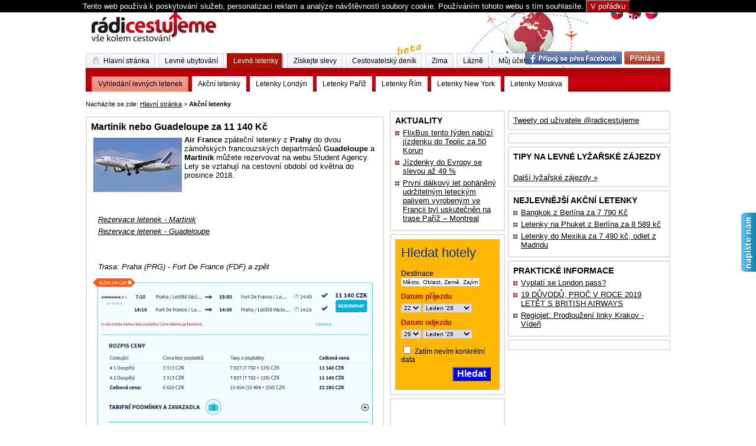

--- FILE ---
content_type: text/html; charset=UTF-8
request_url: https://www.radicestujeme.eu/akcni-letenky/martinik-za-11-140-kc
body_size: 33377
content:
<!DOCTYPE html PUBLIC "-//W3C//DTD XHTML 1.0 Transitional//EN" "https://www.w3.org/TR/xhtml1/DTD/xhtml1-transitional.dtd">
<html xmlns="https://www.w3.org/1999/xhtml" 
xmlns:fb="https://www.facebook.com/2008/fbml"
xml:lang="cs" lang="cs">
<head>
  <meta http-equiv="Content-Type" content="text/html; charset=utf-8" />
  <meta http-equiv="content-language" content="cs" />  <meta name="robots" content="index,follow" />
  <meta name="author" content="Daniel Česák - Studiografix" />
  <title>Martinik nebo Guadeloupe za 11 140 Kč | Rádi cestujeme | nejen levné letenky, ubytování, zimní pobyty</title>
  <meta name="description" content="Levné akční letenky a levné ubytování Paříž, Řím, Londýn, Brusel, Barcelona, Madrid, USA." />
  <meta name="keywords" content="cestování, letenky, levné, ubytování, hotely, paříž, londýn, praha" />
  <meta name="msvalidate.01" content="A72C1545DEA9EAC7A604397B16A8FCE4" />
  <meta name="majestic-site-verification" content="MJ12_37a48a18-27e1-44c9-aaa4-79ff2786724d">
  
  
  <script type="text/javascript" src="/layout/js/jquery.min.js?2"></script>
  <script type="text/javascript" src="/layout/js/jquery.livequery.js?2"></script>
  <script type="text/javascript" src="/layout/js/jquery-ui.js?2"></script>
  <script type="text/javascript" src="/layout/cz/js/jquery.lightbox.js?2"></script>
  <script type="text/javascript" src="/layout/js/basic.js?27"></script>
  <script type="text/javascript" src="/layout/js/web.js?40"></script>
  <script type="text/javascript" src="/layout/js/dg.js?6"></script>
  <script type="text/javascript" src="/layout/cz/js/web.js?4"></script>

  <script type="text/javascript" src="/layout/js/jquery-rating.js?5"></script>


  <link rel="stylesheet" type="text/css" href="/layout/basic.css?27" />
  <link rel="stylesheet" type="text/css" href="/layout/web.css?40" />
  <link rel="stylesheet" type="text/css" href="/layout/cz/css/lightbox.css?3" />
  <link rel="stylesheet" type="text/css" href="/layout/css/jquery-ui/jquery-ui.css?3" />


  <link rel="stylesheet" type="text/css" href="/layout/css/jquery-rating.css?3" />

  <link rel="shortcut icon" href="/layout/img/favicon.ico" type="image/x-icon" />
  <link rel="alternate" type="application/rss+xml" title="RSS comments" href="/rss/rss.xml" />


   <link rel="stylesheet" type="text/css" href="/layout/menu.css?3" />
   <script type="text/javascript" src="/layout/js/DropDownMenuX.js" ></script>
   
   <link rel="stylesheet" type="text/css" href="/layout/css/carousel/skin.css?9" />
   
                                                  
      <meta property="og:title" content="Martinik nebo Guadeloupe za 11 140 Kč | Rádi cestujeme | nejen levné letenky, ubytování, zimní pobyty"/>
   <meta property="og:type" content="activity"/>
   <meta property="og:url" content="https://www.radicestujeme.eu/akcni-letenky/martinik-za-11-140-kc"/>
   <meta property="og:image" content="https://www.radicestujeme.eu/layout/img/logo-big.png"/>
   <meta property="fb:app_id" content="187505196880"/> 
   <meta property="fb:admins" content="100000181440815"/> 
   
<script type="text/javascript" language="JavaScript"><!--
function HideContent(d) {
document.getElementById(d).style.display = "none";
}
function ShowContent(d) {
document.getElementById(d).style.display = "block";
}
function ReverseDisplay(d) {
if(document.getElementById(d).style.display == "none") { document.getElementById(d).style.display = "block"; }
else { document.getElementById(d).style.display = "none"; }
}
//--></script>


    
</head>

<body>

  
    <div class="eu-cookies" n:if="empty($_COOKIE[eu-cookies])"><div class="eu-cookmid">
                Tento web používá k poskytování služeb, personalizaci reklam a analýze
                návštěvnosti soubory cookie. Používáním tohoto webu s tím souhlasíte.
                <button>V pořádku</button>
            
            </div> </div>
            <noscript><style>.eu-cookies { display:none }</style></noscript>
          
  

 <script>
$('.eu-cookies button').click(function() {
    var date = new Date();
    date.setFullYear(date.getFullYear() + 10);
    document.cookie = 'eu-cookies=1; path=/;domain=.radicestujeme.eu; expires=' + date.toGMTString();
    $('.eu-cookies').hide();
});

</script>

<div id="main">


    <div id="header">
  
     
		<a href="https://www.radicestujeme.eu/" class="hlink"><img src="/layout/img/logo-big.png" alt="" /></a>

	<div style="position:absolute;top:10px; right:20px;">
	<a href="https://www.radicestujeme.eu/" title="Česky"><img src="/layout/img/flag-cz.png" alt="Česky"/></a>
	<a href="https://www.radicestujeme.eu/en/" title="English"><img src="/layout/img/flag-en.png" alt="English"/></a>
		<a href="https://www.radicestujeme.eu/pl/" title="Polski"><img src="/layout/img/flag-pl.png" alt="Polski"/></a>

	</div>


    </div>


	








<div id="middle">


<div class="tiny-nav">
Nacházíte se zde:
<a href="/" title="Hlavní stránka">Hlavní stránka</a> <span>&gt;</span>
<strong>Akční letenky</strong>
 &nbsp;&nbsp;&nbsp;&nbsp; <script async src="//pagead2.googlesyndication.com/pagead/js/adsbygoogle.js"></script>
<!-- textovy_radek -->
<ins class="adsbygoogle"
     style="display:inline-block;width:468px;height:15px"
     data-ad-client="ca-pub-8607047751938950"
     data-ad-slot="1274275625"></ins>
<script>
(adsbygoogle = window.adsbygoogle || []).push({});
</script>
</div>	

	
<div id="snippet--flashsnippet">	
</div>

	 	
	
	

    <div id="center-column" class="normal">


 
	<div class="promo">


	</div>
                 
	




<div class="frame">
<h1>Martinik nebo Guadeloupe za 11 140 Kč</h1>
<p style="margin-bottom: 0cm"><strong><img style="float: left; margin: 4px;" src="/img/exphoto/airplane-1163713_12801.jpg" alt="" width="150" />Air France</strong> zp&aacute;tečn&iacute; letenky z <strong>Prahy</strong> do dvou z&aacute;mořsk&yacute;ch francouzsk&yacute;ch departm&aacute;nů <strong>Guadeloupe</strong> a <strong>Martinik</strong> můžete rezervovat na webu Student Agency. Lety se vztahuj&iacute; na cestovn&iacute; obdob&iacute; od května do prosince 2018. <span><!--break--></span></p>
<p>&nbsp;</p>
<p>&nbsp;</p>
<p>&nbsp;</p>
<p><em>&nbsp;&nbsp; <a href="https://letenky.studentagency.cz/booking/nabidka-letenek?bookingStateId=c5fd63fe-0401-4cbe-b7ab-0822d19f663e" target="_blank">Rezervace letenek - Martinik<br /></a></em></p>
<p><em>&nbsp;&nbsp; <a href="https://letenky.studentagency.cz/booking/nabidka-letenek?bookingStateId=6c08575f-d8cb-4596-ae61-92410f7347b4" target="_blank">Rezervace letenek - Guadeloupe</a></em></p>
<p><em><br /></em></p>
<p>&nbsp;</p>
<p>&nbsp;<em>&nbsp; Trasa: Praha (PRG) - Fort De France (FDF) a zpět</em></p>
<p><img src="/img/exphoto/vtr.png" alt="" width="486" /></p>
<p>&nbsp;</p>
<p>&nbsp;</p>

<div style="margin-top:15px;">

<div class="f-l insertedby">

Vložil/a: Daniel Česák 09.02.2018
</div>





<div class="f-r">
		<iframe scrolling="no" frameborder="0" style="display:block;vertical-align: middle; overflow: hidden; width: 130px; height: 21px;" allowtransparency="true" src="https://www.facebook.com/plugins/like.php?href=https://www.radicestujeme.eu/akcni-letenky/martinik-za-11-140-kc&amp;layout=button_count&amp;show_faces=true&amp;width=130&amp;action=like&amp;colorscheme=light&amp;height=21"></iframe>
	<div class="clear"><!--  --></div>
</div>

<div class="f-r">
		<script type="text/javascript" src="https://apis.google.com/js/plusone.js"></script><g:plusone size="medium"></g:plusone>
	<div class="clear"><!--  --></div>
</div>

<div class="f-r">
		<a href="https://twitter.com/share" class="twitter-share-button" data-url="https://www.radicestujeme.eu/akcni-letenky/martinik-za-11-140-kc" data-text="Martinik nebo Guadeloupe za 11 140 Kč | Rádi cestujeme | nejen levné letenky, ubytování, zimní pobyty" data-count="horizontal">Tweet</a>
	<script type="text/javascript" src="https://platform.twitter.com/widgets.js"></script>

</div>

<div class="clear"><!--  --></div>




<div class="socialbookmarks">

<ul>

</ul>


<div class="clear"><!--  --></div>






</div>

<br/><br/>
<div>
	Článek je zařazen v těchto kategoriích:

<form action="/akcni-letenky/martinik-za-11-140-kc?do=subscribeCategoryForm-submit" method="post" id="frm-subscribeCategoryForm">

<table>
<tr>
	<th><label onclick="document.getElementById(this.htmlFor).focus();return false" for="frmsubscribeCategoryForm-categories"></label></th>

	<td><select onfocus="this.onmousewheel=function(){return false}" name="categories[]" id="frmsubscribeCategoryForm-categories" multiple="multiple"><option value="76" selected="selected">Akční letenky</option></select></td>
</tr>
</table>

<div><input type="hidden" name="url" id="frmsubscribeCategoryForm-url" value="akcni-letenky/martinik-za-11-140-kc" /></div>
</form>

	Abyste mohli články z těchto kategorií odebírat, musíte být přihlášen/a.
</div>



</div>



</div>



   

    </div>
   
    <div id="right-column2">
    

		
	
   <div class="block">

           <a class="twitter-timeline"  href="https://twitter.com/radicestujeme" data-widget-id="649273349722480640">Tweety od uživatele @radicestujeme</a>
            <script>!function(d,s,id){var js,fjs=d.getElementsByTagName(s)[0],p=/^http:/.test(d.location)?'http':'https';if(!d.getElementById(id)){js=d.createElement(s);js.id=id;js.src=p+"://platform.twitter.com/widgets.js";fjs.parentNode.insertBefore(js,fjs);}}(document,"script","twitter-wjs");</script>          
     </div>
  
	
  
  	
  
	<div class="block">
	
 
 
  <div id="__widget-target__" data-lang="cs" data-currency="czk" data-affilid="radicestujeme"></div>
<script id="skywidget" src="//s3-eu-west-1.amazonaws.com/widgets.skypicker.com/skypicker-widget/js/skywidget.js?affilid=radicestujeme" type="text/javascript"></script> 
 
 
      
	 <div class="clear"><!--  --></div>
	 </div>
	 
	 
	<div class="block">
		<h2>Tipy na levné lyžařské zájezdy</h2>



		
		<br/>
		<a href="https://www.radicestujeme.eu/zima/lyzarske-zajezdy/" title="Zimní lyžařské zájezdy">Další lyžařské zájezdy &#187;</a>

	</div>	
	
	
<div class="block">
	
	<h2>Nejlevnější akční letenky</h2>

  
	<ul>	
	<li>
	<a href="/akcni-letenky/bangkok-z-berlina" >Bangkok z Berlína za 7 790 Kč</a>
	</li>
	<li>
	<a href="/akcni-letenky/doba-letu-berlin-phuket" >Letenky na Phuket z Berlína za 8 589 kč</a>
	</li>
	<li>
	<a href="/akcni-letenky/letenky-do-mexika-doba-letu-cancun" >Letenky do Mexika za 7 490 kč, odlet z Madridu</a>
	</li>
	</ul>

	<div class="clear"><!--  --></div>
</div>


   


<div class="block">
	
	<h2>Praktické informace</h2>

  
	<ul>	
	<li>
	<a href="/vyplati-se-london-pass" >Vyplatí se London pass?</a>
	</li>
	<li>
	<a href="/proc-letet-s-british-airways" >19 DŮVODŮ, PROČ V ROCE 2019 LETĚT S BRITISH AIRWAYS</a>
	</li>
	<li>
	<a href="/regiojet-prodlouzeni-linky-krakow-viden" >Regiojet: Prodloužení linky Krakov - Vídeň </a>
	</li>
	</ul>

	<div class="clear"><!--  --></div>
</div>


   	<div class="block">
          <div class="fb-page" data-href="https://www.facebook.com/radicestujeme" 
          data-width="265" data-hide-cover="false" data-show-facepile="false"
          data-show-posts="true"></div>
  </div>
  
    </div>





    <div id="right-column">

    


		
	
	
	
	 
	  
   <? echo "$banner[$random_index]" ?>
	
<div class="block">
	
	<h2>Aktuality</h2>

  
	<ul>	
	<li>
	<a href="/cesko/flixbus-do-teplic-levne" >FlixBus tento týden nabízí jízdenku do Teplic za 50 Korun </a>
	</li>
	<li>
	<a href="/aktuality/regiojet-jizdenky-slevy" >Jízdenky do Evropy se slevou až 49 %</a>
	</li>
	<li>
	<a href="/nove-palivo-pro-letadla" >První dálkový let poháněný udržitelným leteckým palivem  vyrobeným ve Francii byl uskutečněn na trase Paříž – Montreal </a>
	</li>
	</ul>

	<div class="clear"><!--  --></div>
</div>

	
	
	
	
	
  
  <div class="block">
<div class="booking-hotels">

<form id="bookingfrm" name="bookingfrm" action="https://www.booking.com/searchresults.html?lang=cs&selected_currency=CZK" method="get" target="_blank">
<input type="hidden" name="aid" value="329275" />
<input type="hidden" name="error_url" value="https://www.booking.com/?aid=329275;" />
<input type="hidden" name="si" value="ai,co,ci,re,di" />
<input type="hidden" name="label" value="" />

<input type="hidden" name="lang" value="cs" />
<input type="hidden" name="ifl" value="" />


<h3>Hledat hotely</h3>
<div class="part">
    <span>Destinace</span>
    <input type="text" id="destination" name="ss" value="" title="Město, Oblast, Země, Zajímavost, Hotel, ..." onfocus="bookRemTitle(this);" onblur="bookAddTitle(this);"/>
</div>

<div class="part">

<p>Datum příjezdu</p>

    <select id="b_checkin_day" name="checkin_monthday">
        <option value="1">1</option><option value="2">2</option><option value="3">3</option><option value="4">4</option><option value="5">5</option><option value="6">6</option><option value="7">7</option><option value="8">8</option><option value="9">9</option><option value="10">10</option><option value="11">11</option><option value="12">12</option><option value="13">13</option><option value="14">14</option><option value="15">15</option><option value="16">16</option><option value="17">17</option><option value="18">18</option><option value="19">19</option><option value="20">20</option><option value="21">21</option><option value="22">22</option><option value="23">23</option><option value="24">24</option><option value="25">25</option><option value="26">26</option><option value="27">27</option><option value="28">28</option><option value="29">29</option><option value="30">30</option><option value="31">31</option>
    </select>
    <select id="b_checkin_month" name="checkin_year_month">
        <option value="aa">month</option>
    </select>
</div>

<div class="part">
<p>Datum odjezdu</p>

    <select id="b_checkout_day" name="checkout_monthday">
        <option value="1">1</option><option value="2">2</option><option value="3">3</option><option value="4">4</option><option value="5">5</option><option value="6">6</option><option value="7">7</option><option value="8">8</option><option value="9">9</option><option value="10">10</option><option value="11">11</option><option value="12">12</option><option value="13">13</option><option value="14">14</option><option value="15">15</option><option value="16">16</option><option value="17">17</option><option value="18">18</option><option value="19">19</option><option value="20">20</option><option value="21">21</option><option value="22">22</option><option value="23">23</option><option value="24">24</option><option value="25">25</option><option value="26">26</option><option value="27">27</option><option value="28">28</option><option value="29">29</option><option value="30">30</option><option value="31">31</option>
    </select>
    <select id="b_checkout_month" name="checkout_year_month">
        <option value="aa">month</option>
    </select>
</div>

<div class="part">
    <input id="availcheck" type="checkbox" name="idf" value="on" />
    <label id="labfor" for="availcheck">Zatím nevím konkrétní data</label>
</div>

<div class="book-submit">
    <button type="submit">Hledat</button>
</div>

</form>
</div>

<script type="text/javascript">

function addzero( value ) {
      while( value.length<2 ) value = String("0") + value;
      return value;
}
function bookRemTitle(obj) {
    if (obj.value == obj.getAttribute('title')) {
        obj.value = '';
    }
}
function bookAddTitle(obj) {
    if (!obj.value) {
        obj.value = obj.getAttribute('title');
    }
}

var monthArray=new Array("Leden","Únor","Březen","Duben","Květen","Červen","Červenec","Srpen","Září","Říjen","Listopad","Prosinec");
var today = new Date();
var month= today.getMonth();
var year = today.getFullYear()%100;
var fullYear=today.getFullYear();
year=new String(year);
year=addzero(year);
var countMonth=month;
var strOption = '';
for(var i=0;i<12;i++,countMonth++){
    if(countMonth%12==0 && i>0){
       countMonth=0;
       year++;
       year=new String(year);
       year=addzero(year);
       fullYear++;
    }
    strOption = strOption + "<"+"option value=\""+fullYear+"-"+(countMonth+1)+"\">"+monthArray[countMonth]+" '"+year+"<"+"/option>";
}
// po nacteni strankz
$(document).ready(function(){
    $("#b_checkin_month").html(strOption);
    $("#b_checkout_month").html(strOption);
    $("#b_checkin_day").val(today.getDate());


	dateString = today.getFullYear()+'/'+today.getMonth()+1+'/'+(today.getDate()+7);
    newToDate = new Date(dateString);
    //alert(  myDate.getDate() + ' ' + (myDate.getMonth()+1) + ' ' +myDate.getFullYear()  );
    $("#b_checkout_day").val(newToDate.getDate());
    $("#b_checkout_month").val(newToDate.getFullYear()+'-'+(newToDate.getMonth()+1));
    $("#bookingfrm #destination").val($("#bookingfrm #destination").attr('title'));

});

</script>
	</div>
  
	<div class="block">

<div>







<script async src="//pagead2.googlesyndication.com/pagead/js/adsbygoogle.js"></script>
<!-- Banner 160x600 -->
<ins class="adsbygoogle"
     style="display:inline-block;width:160px;height:600px"
     data-ad-client="ca-pub-8607047751938950"
     data-ad-slot="7087783621"></ins>
<script>
(adsbygoogle = window.adsbygoogle || []).push({});
</script>



<div class="clear"><!--  --></div>

</div>	</div>


	

	<div class="block">
<p>
Prohlédněte si <a href="https://www.hauzi.cz/chaty-chalupy/" title="chaty a chalupy"> chaty a chalupy</a> na pronájem v krásném prostředí Česka a Slovenska. Tipy na výlety a noclehy najdete u nás v sekci <a href="https://www.hauzi.cz/" title="ubytování"> ubytování</a>. Dovolenou u vody Vám nabízí ubytování Lipno <a href="https://www.hauzi.cz/lipno/" title="ubytování Lipno"> ubytování Lipno</a>.
</p> 

	</div>
	


					<div class="block"><a href="//www.radicestujeme.eu/content/vyhledavac-nejlevnejsich-letu"><img src="/img/reklama/banner-radicestujeme03.gif" title="Akční letenky"></a></div>
		<div class="block">
                         
		<ul>
									<li><a href="https://www.radicestujeme.eu/content/italie-snih" title="Aktuální stav sněhové pokrývky na italských horách">Stav sněhu Itálie</a></li>
			<li><a href="https://www.radicestujeme.eu/content/zima/rakousko/snehove-zpravodajstvi-rakousko" title="Aktuální stav sněhové pokrývky na rakouských horách">Stav sněhu Rakousko</a></li>
			<li><a href="https://www.radicestujeme.eu/zima/skiarealy" title="Informace o skiareálech">Skiareály</a></li>
			<li><a href="https://www.radicestujeme.eu/content/vyhledavac-nejlevnejsich-letu" title="Vyhledávač nejlevnějších letů">Vyhledávač letů</a></li>
						<li><a href="https://www.radicestujeme.eu/letiste" title="Informace o letištích">Letiště</a></li>
			<li><a href="https://www.radicestujeme.eu/zajimave-weby" title="Zajímavé weby">Zajímavé weby</a></li>
			
		</ul>
	</div>

	  	    <div class="block blockcenter">
      <a href="https://exotika.invia.cz/?aid=3647576" rel="nofollow" target="blank"><img src="/img/banner_radi.jpg" title="Zájezdy za exotikou" ></a>
    </div>



    </div>






    <div class="clear"><!-- --></div>

</div>







<div id="footer">
	<div>


		<!-- statistika toplist -->
	<a href="https://ssl.toplist.cz/">
	<script language="JavaScript" type="text/javascript">
	<!--
	document.write ('<img src="https://ssl.toplist.cz/dot.asp?id=922451&http='+escape(document.referrer)+'&wi='+escape(window.screen.width)+'&he='+escape(window.screen.height)+'&cd='+escape(window.screen.colorDepth)+'&t='+escape(document.title)+'" width="1" height="1" border=0 alt="TOPlist" />');
	//--></script>
	</a>
	<noscript><img src="https://ssl.toplist.cz/dot.asp?id=922451" border="0" alt="TOPlist" width="1" height="1" /></noscript>

	<!-- statistika toplist -->

	</div>



<div class="footer-rek-1">



</div>







<a href="https://www.radicestujeme.eu/rss/"><img src="/layout/img/rss-icon.png" class="rss-icon" alt=""/></a>

	<div class="footer-in1">

		<a href="https://www.radicestujeme.eu/kontakt">Kontakt</a>
		 |
		<a href="https://www.radicestujeme.eu/podminky">Podmínky použití</a> |
		<a href="https://www.radicestujeme.eu/reklama">Reklama</a>
		|

		<a href="https://www.facebook.com/radicestujeme" target="_blank">Facebook</a>

		<p>
		Copyright &copy; 2009 - 2026 Rádi cestujeme. All Rights Reserved.
		</p>
	</div>

	<div class="footer-in2">
		Designed by <a href="https://studiografix.cz/" target="_blank">Studio Grafix</a>.
	</div>
           
</div>









<div class="menu-top">


<div id="menu22" >



	<ul>
		<li>
			<div class=" divitem1 
			
			
			 "><a class="item1" href="https://www.radicestujeme.eu/" title="Rádi cestujeme"><span class="homeicon"><!--  --></span> Hlavní stránka</a></div>
			<div class="tabs2 
			
			
			
			 " id="firstmenu">
			<ul>
				<li class=" divitem2 "><a href="https://www.radicestujeme.eu/" title="Rádi cestujeme" class="item2">Vítejte</a></li>
				<li class=" divitem2 "><a href="https://www.radicestujeme.eu/category/clanky/zeme/" title="Země" class="item2 ">Země</a></li>
				<li class=" divitem2 "><a href="https://www.radicestujeme.eu/category/clanky/prakticke-rady"/ title="Praktické rady" class="item2">Praktické rady</a></li>
				<li class=" divitem2 "><a href="https://www.radicestujeme.eu/aktuality/" title="Aktuality" class="item2">Aktuality</a></li>
				<li class=" divitem2 "><a href="https://www.radicestujeme.eu/category/clanky/tipy/" title="Tipy na výlety" class="item2 ">Tipy na výlety</a></li>
        <li class=" divitem2 "><a href="https://www.radicestujeme.eu//cesko/" title="Tipy na výlety v Česku" class="item2 ">Česko</a></li>
				<li class=" divitem2 "><a href="https://www.radicestujeme.eu/cestopisy/" title="Cestopisy" class="item2 ">Cestopisy</a></li>
				<li class=" divitem2 "><a href="https://www.radicestujeme.eu/category/clanky/cykloturistika/" title="Cykloturistika" class="item2 ">Cykloturistika</a></li>
				<li class=" divitem2 "><a href="https://www.radicestujeme.eu/letiste/" title="Letiště" class="item2 ">Letiště</a></li>
				<li class=" divitem2 "><a href="https://www.radicestujeme.eu/ostatni/" title="Ostatní články" class="item2 ">Ostatní články</a></li>
			</ul>
			</div>
		</li>
		<li>
			<div class=" divitem1 
			
			
			"><a class="item1 " href="https://www.radicestujeme.eu/levne-ubytovani/" title="Levné ubytování">Levné ubytování</a></div>
			<div class="tabs2 
			
			
			">
			<ul>
				<li class=" divitem2 "><a href="https://www.radicestujeme.eu/levne-ubytovani/" title="Vyhledání levného ubytování" class="item2">Vyhledání levného ubytování</a></li>
				<li class=" divitem2 "><a href="https://www.radicestujeme.eu/akcni-ubytovani/" title="Akční ubytování" class="item2">Akční ubytování</a></li>
								
				<li class=" divitem2"><a href="https://www.radicestujeme.eu/levne-ubytovani/zeme/velka-britanie/londyn/" title="Ubytování Londýn" class="item2">Ubytování Londýn</a></li>
				<li class=" divitem2"><a href="https://www.radicestujeme.eu/levne-ubytovani/zeme/francie/pariz/" title="Ubytování Paříž" class="item2">Ubytování Paříž</a></li>
				<li class=" divitem2"><a href="https://www.radicestujeme.eu/levne-ubytovani/zeme/ceska-republika/praha/" title="Ubytování Praha" class="item2">Ubytování Praha</a></li>
				<li class=" divitem2"><a href="https://www.radicestujeme.eu/levne-ubytovani/zeme/italie/rim/" title="Ubytování Řím" class="item2">Ubytování Řím</a></li>
			</ul>
			</div>
		</li>
		<li>
			<div class=" divitem1 
			
			selected
			"><a class="item1 " href="https://www.radicestujeme.eu/akcni-letenky/nejlevnejsi-letenky/" title="Levné letenky">Levné letenky</a></div>
			<div class="tabs2 
			
			selected
			">
			<ul>
				<li class=" divitem2 "><a href="https://www.radicestujeme.eu/akcni-letenky/nejlevnejsi-letenky/" title="Vyhledání levných letenek" class="item2">Vyhledání levných letenek</a></li>
				<li class=" divitem2 selected"><a href="https://www.radicestujeme.eu/akcni-letenky" title="Akční letenky" class="item2">Akční letenky</a></li>
				<li class=" divitem2 selected"><a href="https://www.radicestujeme.eu/letenky-londyn" title="Levné letenky do Londýna" class="item2">Letenky Londýn</a></li>
				<li class=" divitem2 selected"><a href="https://www.radicestujeme.eu/letenky-pariz" title="Levné letenky do Paříže" class="item2">Letenky Paříž</a></li>
				<li class=" divitem2 selected"><a href="https://www.radicestujeme.eu/letenky-rim" title="Levné letenky do Říma" class="item2">Letenky Řím</a></li>
				<li class=" divitem2 selected"><a href="https://www.radicestujeme.eu/letenky-new-york" title="Levné letenky do New Yorku" class="item2">Letenky New York</a></li>
				<li class=" divitem2 selected"><a href="https://www.radicestujeme.eu/letenky-moskva" title="Levné letenky do Moskvy" class="item2">Letenky Moskva</a></li>
			</ul>
			</div>
		</li>
		
		
		<li>
			<div class=" divitem1 "><a class="item1 " href="https://www.radicestujeme.eu/slevy/hromadne-slevy-dnes/" title="Získejte slevy">Získejte slevy</a></div>
			<div class="tabs2 ">
			<ul>
				<li class=" divitem2 "><a href="https://www.radicestujeme.eu/slevy/hromadne-slevy-dnes/" title="Hromadné slevy dnes" class="item2">Slevy dnes</a></li>
			</ul>
			</div>
		</li>
		<li>
			<div class=" divitem1 "><a class="item1 " href="https://www.radicestujeme.eu/denik/" title="Cestovatelský deník" style="position:relative;">Cestovatelský deník<img src="/layout/img/beta.png" alt="" style="position:absolute;top:-20px;right:0px;z-index:2000;"/></a></div>
			<div class="tabs2 ">
			<ul>
				<li class=" divitem2 "><a href="https://www.radicestujeme.eu/denik/" title="Cestovatelský deník" class="item2">Cestovatelský deník</a></li>
				<li class=" divitem2 "><a href="https://www.radicestujeme.eu/denik/cestovatelsky-denik/" title="Cestovatelský deník" class="item2 ">Můj deník</a></li>
			</ul>
			</div>
		</li>
		
		
		<li>
			<div class=" divitem1 
			
			"><a class="item1 " href="https://www.radicestujeme.eu/zima/lyzarske-zajezdy/" title="Zima - lyžařské zájezdy">Zima</a></div>
			<div class="tabs2 
			
			">
			<ul>
				<li class=" divitem2 "><a href="https://www.radicestujeme.eu/zima/lyzarske-zajezdy/" title="Lyžařské zájezdy" class="item2">Vyhledání lyžařských zájezdů</a></li>
				<li class=" divitem2 "><a href="https://www.radicestujeme.eu/zima/skiarealy/" title="Skiareály" class="item2">Skiareály</a></li>
				<li class=" divitem2 "><a href="https://www.radicestujeme.eu/zima/skiarealy/rakousko" title="Skiareály v Rakousku" class="item2">Skiareály v Rakousku</a></li>
				<li class=" divitem2 "><a href="https://www.radicestujeme.eu/zima/tipy-na-levne-lyzovani" title="Tipy na levné lyžování" class="item2">Tipy na levné lyžování</a></li>
				
				<li class=" divitem2"><a href="https://www.radicestujeme.eu/zima/lyzarske-zajezdy/zeme/rakousko/" title="Lyžování v Rakousku" class="item2">Lyžování v Rakousku</a></li>
				<li class=" divitem2"><a href="https://www.radicestujeme.eu/zima/lyzarske-zajezdy/zeme/italie/" title="Lyžování v Itálii" class="item2">Lyžování v Itálii</a></li>
				<li class=" divitem2"><a href="https://www.radicestujeme.eu/zima/lyzarske-zajezdy/zeme/francie/" title="Lyžování ve Francii" class="item2">Lyžování ve Francii</a></li>
			</ul>
			</div>
		</li>
		
		<li>
      <div class=" divitem1 
			
			"><a class="item1 " href="/seznam-ceskych-lazni" title="Lázeňské pobyty">Lázně</a></div>
    </li>
		
		
		
		<li>
			<div class=" divitem1 "><a class="item1 " href="https://www.radicestujeme.eu/user/" title="Rádi cestujeme">Můj účet</a></div>
			<div class="tabs2 ">
			<ul>
				<li class=" divitem2 "><a href="https://www.radicestujeme.eu/user/" title="Uživatel" class="item2">Hlavní stránka uživatele</a></li>
				<li class=" divitem2 
				
				
				
				
				"><a href="https://www.radicestujeme.eu/user/settings/" title="Nastavení" class="item2">Nastavení</a></li>
				<li class=" divitem2 "><a href="https://www.radicestujeme.eu/user/friends/" title="Přátelé" class="item2">Přátelé</a></li>
				
			</ul>
			</div>
		</li>
	
	</ul>






<script type="text/javascript">
var menuTabs2showed = false;
$('.tabs2').each(function(index) {
    if ($(this).css('display') == 'block') menuTabs2showed = true;
});
if (!menuTabs2showed) $("#firstmenu").css('display','block');
</script>


</div>

</div>

	<div class="menu-top-2">




	
	<a href="https://www.radicestujeme.eu/user/loginfb/" class="fblogin"><img src="/layout/img/fb-login-cz.png" alt="Facebook login" /></a>
	<a href="/user/login/"><img src="/layout/img/login-cz.png" alt="Login" /></a>
	
		</div>





</div>
<script type="text/javascript" src="/layout/js/jquery.tabslider.js"></script>

<div>



	
<div id="userTab2" class="userTab"  style="height:60px;">
	<a class="userTabHandle2" href="#"><!--  --></a>
	<div class="userTabBody">
	<img src="/layout/img/close.png" alt="Zavřít" title="Zavřít" class="f-r pointer userTabOpener2">
	<a href="/ajreq/?w=4&amp;lang=cz" class="modalhref">Máte dotaz?</a>
	<br/><br/>
	<a href="/ajreq/?w=4&amp;lang=cz" class="modalhref">Něco nefunguje?</a>
	<br/><br/>
	<a href="/ajreq/?w=4&amp;lang=cz" class="modalhref">Cokoliv ...</a>
	</div>
</div>
<script type="text/javascript">
$(document).ready(function(){
	$('#userTab2').tabSlideOut({
        tabHandle: '.userTabHandle2',
        toggleButton: '.userTabOpener2',
        pathToTabImage: '/layout/img/usertab/usertabFeedback-cz.png',
        imageHeight: '100px',
        imageWidth: '25px',
        tabLocation: 'right',
        speed: 200,
        //action: 'hover',
        action: 'click',
        topPos: ($(window).height()-360)+'px',
        fixedPosition: true
    });    
});
</script>


</div>






<script type="text/javascript">
var gaJsHost = (("https:" == document.location.protocol) ? "https://ssl." : "https://www.");
document.write(unescape("%3Cscript src='" + gaJsHost + "google-analytics.com/ga.js' type='text/javascript'%3E%3C/script%3E"));
</script>
<script type="text/javascript">
try {
var pageTracker = _gat._getTracker("UA-7424792-4");
pageTracker._trackPageview();
} catch(err) {}
</script>



<div id="fb-root" class="cs_CZ"></div>
	

	



	
	
	
<script type="text/javascript">



	
	/* fb - start */
	
	
	

	
	window.fbAsyncInit = function() {
		FB.init({ appId:'198518850173115',session:null,status:true,cookie:true,xfbml:true });
	};

	//var fbJsHost = (("https:" == document.location.protocol) ? "https://" : "https://");
	//document.write(unescape("%3Cscript src='" + fbJsHost + "connect.facebook.net/en_US/all.js' type='text/javascript'%3E%3C/script%3E"));
	
	(function() {
	var e = document.createElement('script');e.async = true;
	var l = $("#fb-root").attr('class');
	e.src = document.location.protocol + '//connect.facebook.net/'+l+'/all.js';
	//e.src = 'https://connect.facebook.net/en_US/all.js';
	document.getElementById('fb-root').appendChild(e);
	}());
	
	




	
	function fbPublish(title, msg, link) {
		var img = document.location.protocol+'//'+document.location.host+'/layout/img/fb-radicestujeme.png';
		FB.ui(
		   {
		     method: 'feed',
		     name: title,
		     message: msg,
		     link: link,
		     picture: img,
		     //caption: 'aa',
		     description: ' '
		   },
		   function(response) {
		     if (response && response.post_id) {
		       //alert('Post was published.');
		     } else {
		       //alert('Post was not published.');
		     }
		     return false;
		   }
		 );
	    return false;
	}
	




	
	$().ready(function() {
		
		/*FB.init( { 
			appId: '198518850173115', 
			//session: null, 
			status: true, 
			cookie: true, 
			xfbml: true 
		});*/
		
		$('.fblogin').click(function() {
			//docasny FIX:
			if ($.browser.msie) {
				window.location = 'https://www.facebook.com/login.php?api_key=198518850173115&cancel_url=https%3A%2F%2Fwww.radicestujeme.eu%2Fuser%2Floginfb%2F&display=page&fbconnect=1&next=https%3A%2F%2Fwww.radicestujeme.eu%2Fuser%2Floginfb%2F&return_session=1&session_version=3&v=1.0';
				return false;
			}
			
			try {
				FB.login(function(response) {
				
					if (response.session) {
						if (response.perms) {
							// user is logged in and granted some permissions.
							// perms is a comma separated list of granted permissions
							window.location = $('.fblogin').attr("href")+'?from='+encodeURIComponent(window.location);
						} else {
							// user is logged in, but did not grant any permissions
							// alert('uzivatel prihlasen ale nepotvrdil vsechna povoleni');
						}
					} else {
						// user is not logged in
						//alert('uzivatel neprihlasen');
					}
				},
				{perms:'email,publish_stream'}
				);
				return false;
			} catch (e) {
			}

			
		});
		$('.fblogout').click(function() {
			FB.logout(function(response) {
				// user is now logged out
				//redirect
				window.location = $('.fblogin').attr("href");
			});
			return false;
		});
		
		
		
	});

	
	/* fb - end */
	</script>

	
<div style="display:none;"><a href="https://www.alexa.com/siteinfo/www.radicestujeme.eu"><script type='text/javascript' src='https://xslt.alexa.com/site_stats/js/t/a?url=www.radicestujeme.eu'></script></a></div>	





</body>

</html>


--- FILE ---
content_type: text/html; charset=utf-8
request_url: https://accounts.google.com/o/oauth2/postmessageRelay?parent=https%3A%2F%2Fwww.radicestujeme.eu&jsh=m%3B%2F_%2Fscs%2Fabc-static%2F_%2Fjs%2Fk%3Dgapi.lb.en.2kN9-TZiXrM.O%2Fd%3D1%2Frs%3DAHpOoo_B4hu0FeWRuWHfxnZ3V0WubwN7Qw%2Fm%3D__features__
body_size: 159
content:
<!DOCTYPE html><html><head><title></title><meta http-equiv="content-type" content="text/html; charset=utf-8"><meta http-equiv="X-UA-Compatible" content="IE=edge"><meta name="viewport" content="width=device-width, initial-scale=1, minimum-scale=1, maximum-scale=1, user-scalable=0"><script src='https://ssl.gstatic.com/accounts/o/2580342461-postmessagerelay.js' nonce="ieEFdRu5xh2Kb_UKi1t7pg"></script></head><body><script type="text/javascript" src="https://apis.google.com/js/rpc:shindig_random.js?onload=init" nonce="ieEFdRu5xh2Kb_UKi1t7pg"></script></body></html>

--- FILE ---
content_type: text/html; charset=utf-8
request_url: https://www.google.com/recaptcha/api2/aframe
body_size: 268
content:
<!DOCTYPE HTML><html><head><meta http-equiv="content-type" content="text/html; charset=UTF-8"></head><body><script nonce="01iJ8yQMLgER87j4aBnBVg">/** Anti-fraud and anti-abuse applications only. See google.com/recaptcha */ try{var clients={'sodar':'https://pagead2.googlesyndication.com/pagead/sodar?'};window.addEventListener("message",function(a){try{if(a.source===window.parent){var b=JSON.parse(a.data);var c=clients[b['id']];if(c){var d=document.createElement('img');d.src=c+b['params']+'&rc='+(localStorage.getItem("rc::a")?sessionStorage.getItem("rc::b"):"");window.document.body.appendChild(d);sessionStorage.setItem("rc::e",parseInt(sessionStorage.getItem("rc::e")||0)+1);localStorage.setItem("rc::h",'1769117762059');}}}catch(b){}});window.parent.postMessage("_grecaptcha_ready", "*");}catch(b){}</script></body></html>

--- FILE ---
content_type: application/javascript
request_url: https://www.radicestujeme.eu/layout/js/web.js?40
body_size: 7294
content:





function stopSpinner(delay, formObj) {
	
	var spinner = $('#ajax-spinner-adv');
	
	if (spinner.length > 0) {
		if (delay) {
			//spinner.delay(delay).hide(1);
			spinner.delay(delay).queue(function() {
				formObj.submit();
				spinner.hide();
			});
		} else {
			spinner.hide();
			return true;
		}
	}
	return false;
}



function runSpinner(text, banner) {
	
	if ($('#ajax-spinner-adv').length > 0) {
	} else {
		$('<div id="ajax-spinner-adv"></div>').appendTo("body");
	}
	
	//napozicovani
	var div = $('#ajax-spinner-adv');
	var html = (text) ? decodeURIComponent(text) : '';
	var img = (banner) ? '<img src="/img/lessons/banner-vyukovy.gif" alt="" style="width:600px;height:150px;" />' : '';
	
	div.html( html + '<br/>' + img );
	
	
	var left = ($(window).width()/2) - (div.width()/2);
	var top = ($(window).height()/2) - (div.height()/2);
	div.css({'left':left+'px', 'top':top+'px'});
	
	
	
	//}
	/*$('#ajax-spinner-adv').delay(10000).queue(function() {
		$(this).remove();
		return true;
	});*/
	
	return true;
	
}

function runSpinner2(html) {
	
	if ($('#ajax-spinner-adv').length > 0) {
	} else {
		$('<div id="ajax-spinner-adv"></div>').appendTo("body");
	}
	
	//napozicovani
	var div = $('#ajax-spinner-adv').show();
	div.html( html );
	
	var left = ($(window).width()/2) - (div.width()/2);
	var top = ($(window).height()/2) - (div.height()/2);
	div.css({'left':left+'px', 'top':top+'px'});
	
	
	$('#ajax-spinner-adv').ajaxStop(function () {
		//$(this).hide();
		$(this).remove();
	});
	
	return true;
	
}


$.preloadImages = function() { for(var i = 0; i<arguments.length; i++) { jQuery("<img>").attr("src", arguments[i]); } }


$.ui.autocomplete.prototype._renderItem = function( ul, item) {
	return $( "<li></li>" )
	.data( "item.autocomplete", item )
	.append( $( "<a></a>" )[ this.options.html ? "html" : "text" ]( item.label ) )
	.appendTo( ul );
}


function createDatepicker() {
	if (date1 = $('.datepicker')) {
		date1.datepicker({ 
			dateFormat: 'd.m.yy',
			firstDay: 1
		});
	}
}

$(document).ready(function(){

	//preload
	$.preloadImages('/layout/img/spinner.gif');
	
	if ($(".lightbox").length>0) {
		$(".lightbox").lightbox(
		//{fitToScreen: true}
		);
	};
	
	createDatepicker();
	
	
});



//skryvani zprav
$("div.flash").livequery(function () {
	var el = $(this);
	setTimeout(function () {
		el.animate({"opacity": 0}, 2000);
		el.slideUp();
	}, 10000);
});


//links
$("a").live("click", function () {
	//removes #
	if (this.href == window.location || this.href == window.location+'#' || this.href+'#' == window.location) {
		return true;
	}
	
	if (this.href) {
		$.get('/mon/?p='+this.href);
	}
	return true;
});

$("a.advsnowtrex").live("click", function () {
	var uri = escape($(this).attr('href'));
	var uri = encodeURIComponent($(this).attr('href'));
	$(this).attr('href', '/out/?lang='+lang+'&ur='+uri+'&adv=5');
	return true;
});





$(".modalhref").live("click", function () {

	rad.modalRun($(this).attr('href'));
	return false;
});



var rad = {
		
		
		
		//default for modal options
		modalDefaults : {
			overlayOpacity : 0.5,
			zindex : 100000
		},
		
		modalInitialize : function() {
			$('#overlay').remove();
			$('#modaldiv').remove();
			
			var string = '<div id="overlay"></div><div id="modaldiv"><img src="/layout/img/spinner.gif" alt=""/><!-- --></div>';
			$("body").append(string);
			
			//$("#overlay").click(function(){ rad.modalEnd(); }).hide();
			$("#overlay").click(function(){ rad.modalEnd(); });
		},
		
		modalStart : function(){

			$("select, embed, object").hide();
			var arrayPageSize = this.getPageSize();
			$("#overlay").hide().css({'width':'100%', 'z-index':modalOpts.zindex, 'height':arrayPageSize[1]+'px', 'opacity':modalOpts.overlayOpacity}).fadeIn();
			
		},
		
		modalCenterModalWindow : function (moddiv) {
			
			var width = moddiv.width();
			var height = moddiv.height();
			var arrayPageSize = this.getPageSize();
			var x = (arrayPageSize[2]/2) - (width/2);
			var y = (arrayPageSize[3]/2) - (height/2);
			$('#modaldiv').css({'left':x+'px','top':y+'px'});
		},
		
		
		
		modalAdv: function (advOptions, options) {
			modalOpts = $.extend({}, this.modalDefaults, options);
			this.modalInitialize();
			this.modalStart();
			var moddiv = $('#modaldiv');
			
			
			if (advOptions.html) {
				moddiv.html(advOptions.html);
			}
			
			if (advOptions.ajHref) {
				$.ajax({'async': false, 'url': advOptions.ajHref,
					success: function(payload){
						// snippets
						if (payload.snippets) {
							for (var i in payload.snippets) {
								$("#" + i).html(payload.snippets[i]);
							}
						};
						rad.modalCenterModalWindow(moddiv);
					}	
				});
			} 
			else {
				rad.modalCenterModalWindow(moddiv);
			}
			
			if (advOptions.delay>0) {
				moddiv.delay(advOptions.delay).queue(function() {
					if (advOptions.redirectHref) {
						window.location.href = advOptions.redirectHref;
					}
					rad.modalEnd();
				});
			}
			
		},
		
		modalRun: function (href, options) {
			
			modalOpts = $.extend({}, this.modalDefaults, options);
			this.modalInitialize();
			this.modalStart();
			
			//$.get(href);
			var moddiv = $('#modaldiv');
			$.ajax({'async': false, 'url': href,
				success: function(payload){
					// snippets
					if (payload.snippets) {
						for (var i in payload.snippets) {
							$("#" + i).html(payload.snippets[i]);
						}
					};
					rad.modalCenterModalWindow(moddiv);
				}	
			});
			
			
		},
	
		modalEnd : function() {
			$('#modaldiv').hide();
			$('#overlay').fadeOut();
			$('select, object, embed').show();
			$('#ajax-spinner').hide();
		},
		
		
		//get page size
		getPageSize : function() {
			var xScroll, yScroll;

			if (window.innerHeight && window.scrollMaxY) {
				xScroll = window.innerWidth + window.scrollMaxX;
				yScroll = window.innerHeight + window.scrollMaxY;
			} else if (document.body.scrollHeight > document.body.offsetHeight) { // all but Explorer Mac
				xScroll = document.body.scrollWidth;
				yScroll = document.body.scrollHeight;
			} else { // Explorer Mac...would also work in Explorer 6 Strict, Mozilla and Safari
				xScroll = document.body.offsetWidth;
				yScroll = document.body.offsetHeight;
			}

			var windowWidth, windowHeight;

			if (self.innerHeight) { // all except Explorer
				if (document.documentElement.clientWidth) {
					windowWidth = document.documentElement.clientWidth;
				} else {
					windowWidth = self.innerWidth;
				}
				windowHeight = self.innerHeight;
			} else if (document.documentElement
					&& document.documentElement.clientHeight) { // Explorer 6 Strict
																// Mode
				windowWidth = document.documentElement.clientWidth;
				windowHeight = document.documentElement.clientHeight;
			} else if (document.body) { // other Explorers
				windowWidth = document.body.clientWidth;
				windowHeight = document.body.clientHeight;
			}

			// for small pages with total height less then height of the viewport
			if (yScroll < windowHeight) {
				pageHeight = windowHeight;
			} else {
				pageHeight = yScroll;
			}

			// for small pages with total width less then width of the viewport
			if (xScroll < windowWidth) {
				pageWidth = xScroll;
			} else {
				pageWidth = windowWidth;
			}

			var arrayPageSize = new Array(pageWidth, pageHeight, windowWidth, windowHeight);
			return arrayPageSize;
		}
		
}



$(document).ready(function(){

	//rad.modalRun();
	
});





